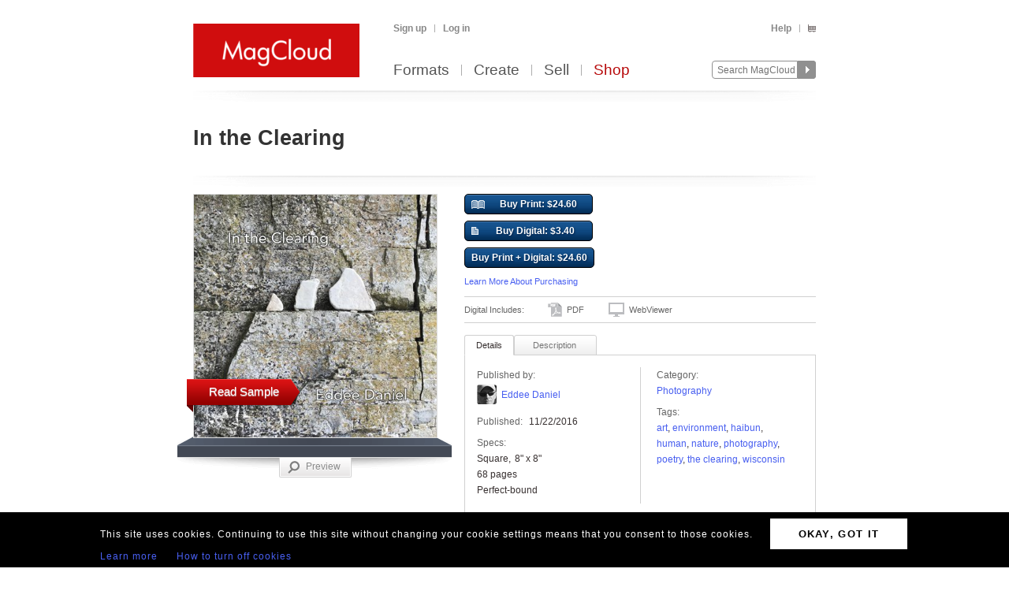

--- FILE ---
content_type: text/html; charset=utf-8
request_url: https://www.magcloud.com/browse/issue/1157195
body_size: 18150
content:

<!DOCTYPE html>
<html xml:lang="en-US" xmlns="http://www.w3.org/1999/xhtml" xmlns:fb="http://ogp.me/ns/fb#">
  <head id="head" runat="server">
  

    <title>In the Clearing | MagCloud</title>
	<meta http-equiv="X-UA-Compatible" content="IE=11" />
    

<meta content='text/html; charset=utf-8' http-equiv='Content-Type' />
<meta content='false' http-equiv='imagetoolbar' />
<meta content='true' name='MSSmartTagsPreventParsing' />
<meta name="google-site-verification" content="q_LTD9HqDWeDrZqzQBNo-LkcsVyTTzq5D94C90KVBZU" />
<meta name="msvalidate.01" content="00DB7368256687F09E8D5A198C788AE9" />

<meta name="title" content='In the Clearing | MagCloud' />
<meta name="description" content="&quot;The Clearing&quot; is the name of a place, an education and retreat center located in Wisconsin&#39;s Door County. The title of the book literally refers to being in this location. However, it is more of a metaphor than a simple descriptor. The idyllic and peaceful landscape setting of the center includes forest, meadow and a dramatic escarpment and shingle beach facing Lake Michigan. At the heart of In the Clearing is a poem in haibun form that I wrote while I was at The Clearing. The poem is contained within a photo essay that is a visual extension of the poem. Thematically, it deals with an experience of nature as a human construct as well as a struggle with the nature of creative expression at once personal and universal." />

    <link rel="canonical" href="https://www.magcloud.com/browse/issue/1157195">


    <link rel="stylesheet" href="https://use.typekit.net/xyc3bss.css">

      <script type="text/javascript">
        var pattern = "://magcloud.com";
        if (window.location.href.indexOf(pattern) > 0) {
          var redirectUrl = window.location.href.replace(pattern, "://www.magcloud.com");
          window.location.href = redirectUrl;
        }
      </script>

    <!-- Google tag (gtag.js) -->
<script async src="https://www.googletagmanager.com/gtag/js?id=G-TKC76TC6QD"></script>
<script>
    window.dataLayer = window.dataLayer || [];
    function gtag() { dataLayer.push(arguments); }
    gtag('js', new Date());

    gtag('config', 'G-TKC76TC6QD');
gtag('event', "OTP_LandingPage"),{"OTP_LandingPage": "|browse|issue|1157195"};
</script>


      <script src="/node_modules/jquery/dist/jquery.js?__v=10944413759" type="text/javascript"></script>


      <script src="/resource/gettext.js?__c=en-US&__v=10944413759" type="text/javascript"></script>
      
      <script src="/js/libs/underscore-min.js?__v=10944413759" type="text/javascript"></script>
      
      <script src="/js/libs/modernizr-1.7.min.js?__v=10944413759" type="text/javascript"></script>
      

      <link href='/favicon.ico' rel='shortcut icon' type='image/x-icon' />
      <link href='/touchicon.png' rel='apple-touch-icon' type='image/x-icon' />

      
            <link rel="alternate" type="application/rss+xml" title="Recent Publications" href="/feed/getrecentpublicationissues?publicationId=296886" />
        
        <script type="text/javascript">var __d = new Date(); $.post("https://www.magcloud.com/account/settimezoneoffsetajax", { offset: __d.getTimezoneOffset() * -1 });</script>
      
    <base href="https://www.magcloud.com/" />


<script type="text/javascript">
  $(document).ready(function () {
    
      if ($MC.GoogleAnalytics !== undefined) {
          $MC.GoogleAnalytics.init('');
      }
  });
</script>

    

    
  <link rel="stylesheet" type="text/css" media="screen, projection" href="/resource/10944413759/css?%2fcss%2freset.css+%2fcss%2fcore.css+%2fcss%2ficons.css+%2fcss%2fjsDatepicker.css+%2fcss%2ftour.css+%2fcss%2fShared%2fModules%2fEmailSignup.css+%2fcss%2fShared%2fbannerModal.css+%2fcss%2fsimpleIssueList.css+%2fcss%2fjqModal_Custom.css+%2fcss%2fSubscribe%2fPublication.css+%2fjs%2fjquery%2fjquery.mCustomScrollbar.css+%2fcss%2fDownloads%2fembed.css+%2fcss%2fShared%2fsocialMediaBadges.css+%2fcss%2fShared%2fcommentsWidget.css" />
  
  <link rel="stylesheet" type="text/css" media="print" href="/resource/10944413759/css?%2fcss%2fprint.css" />
  
<script type="text/javascript" src="/resource/10944413759/js?%2fjs%2fbrowserDetect.js+%2fjs%2fCore%2fpupa.js+%2fjs%2fCore%2fflashMessage.js+%2fjs%2fCore%2fg.js+%2fjs%2fCore%2fcallbacks.js+%2fjs%2fShared%2fdialog.js+%2fjs%2fShared%2fflyout.js+%2fjs%2ftour.js+%2fnode_modules%2fjquery-ui-dist%2fjquery-ui.min.js+%2fjs%2fjquery%2fjqmodal.js+%2fjs%2fjquery%2fjquery.mousewheel.js+%2fjs%2fsimpleIssueList.js+%2fjs%2fjquery%2fjquery.mcpager.js+%2fjs%2fjquery%2fjquery.jqote2.min.js+%2fjs%2fsubscribe%2fpreviewer.js+%2fjs%2fsubscribe%2fissue.js+%2fjs%2fcart%2faddToLibrary.js+%2fjs%2fjquery%2fjquery.fullscreen.js+%2fjs%2fjquery%2fjquery.mCustomScrollbar.js+%2fjs%2fDownloads%2fWebviewer%2fembed.js+%2fjs%2fShared%2ftabbed.js+%2fjs%2fSubscribe%2fappDetection.js+%2fjs%2fShared%2fissueLink.js"></script>


<script>
    $MC.assemblyVersion = '10944413759';
</script>
    


<!--[if IE]>
  <script type="text/javascript" src="/js/ieCss.js?__v=10944413759"></script>
  <script type="text/javascript">
    var ieCssUrl = "/css/ie.css?__v=10944413759";
    var ie9CssUrl = "/css/ie9.css?__v=10944413759";
    var selectivizrUrl = "/js/selectivizr.js?__v=10944413759";
    $MC.IE.init(ieCssUrl, ie9CssUrl, selectivizrUrl);
  </script>
<![endif]-->

<!-- Firefox -->
<style type="text/css">
  @-moz-document url-prefix() {
    /* button.mc-button {
      padding-top: 6px;
      padding-bottom: 6px;
    }
    button.mc-button.mini {
      padding-top: 4px;
      padding-bottom: 4px;
    } */
    .module.video .content {
      height: 315px;
      outline: 0;
    }
  }
</style>

    
  <script src="/js/core/st.js"></script> 
  


<meta property="fb:app_id" content="421593647888306" />
<meta property="og:url" content="https://www.magcloud.com/browse/issue/1157195" />
<meta property="og:site_name" content="MagCloud" />
<meta property="og:title" content="In the Clearing" />
<meta property="og:description" content="&amp;quot;The Clearing&amp;quot; is the name of a place, an education and retreat center located in Wisconsin&amp;#39;s Door County. The title of the book literally refers to being in this location. However, it is more of a metaphor than a simple descriptor. The idyllic and peaceful landscape setting of the center includes forest, meadow and a dramatic escarpment and shingle beach facing Lake Michigan. At the heart of In the Clearing is a poem in haibun form that I wrote while I was at The Clearing. The poem is contained within a photo essay that is a visual extension of the poem. Thematically, it deals with an experience of nature as a human construct as well as a struggle with the nature of creative expression at once personal and universal." />
<meta property="og:type" content="product" />
  <meta property="og:image" content="https://s3.amazonaws.com/storage1.magcloud.com/image/317d920341a32745881f5b82d7d63cbf.jpg"/>
    <meta property="og:image:type" content="image/jpeg" />
  <!--
<PageMap>
  <DataObject type="issue">
    <Attribute name="issueId" value="1157195" />
    <Attribute name="productTypeId" value="19" />
    <Attribute name="name" value="In the Clearing" />
    <Attribute name="description" value="&quot;The Clearing&quot; is the name of a place, an education and retreat center located in Wisconsin&#39;s Door County. The title of the book literally refers to being in this location. However, it is more of a metaphor than a simple descriptor. The idyllic and peaceful landscape setting of the center includes forest, meadow and a dramatic escarpment and shingle beach facing Lake Michigan. At the heart of In the Clearing is a poem in haibun form that I wrote while I was at The Clearing. The poem is contained within a photo essay that is a visual extension of the poem. Thematically, it deals with an experience of nature as a human construct as well as a struggle with the nature of creative expression at once personal and universal." />
    <Attribute name="date" value="11/22/2016 10:43:36 PM" />
    <Attribute name="visibleToPublic" value="True" />
    <Attribute name="thumbnailUrl" value="https://s3.amazonaws.com/storage1.magcloud.com/image/d10e49e82f8d244593f5b844e7ecd907.jpg" />
    <Attribute name="pageCount" value="68" />
      <Attribute name="productTypeId" value="19" />
      <Attribute name="tags" value="art,environment,haibun,Human,nature,photography,poetry,The Clearing,wisconsin" />
	<Attribute name="publicationId" value="296886" />
    <Attribute name="publicationName" value="Other Publications" />
  </DataObject>
</PageMap>
-->

  <style type="text/css">    
    div.header, div.main {
      padding-top: 0;
      padding-bottom: 8px;
    }
    .control-bar {
      margin-top: 15px;
      float: left;
    }
    .browse .header .info abbr {
      font-size: 100%;
    }
  </style>


  <script type="text/javascript">

      
        $(document).ready(function(){
          $MC.WebViewerEmbedded.init('body', '.launch-fullscreen');
        });
      

    $(document).ready(function() {
      var $tabContainer = $("#publicationTabs");

      var publicationTabs = new $MC.Tabbed($tabContainer, function(selectedTabId){
        if (selectedTabId === "publisher_tab") {
          $tabContainer.addClass("publisher");
        } else {
          $tabContainer.removeClass("publisher");
        }
      });
    });

    $(function() {
         
        var followUrl = 'https://www.magcloud.com/following/follow?publicationId=296886';
        var unfollowUrl = 'https://www.magcloud.com/following/unfollow?publicationId=296886';
        var previewUrls =  [
          'https://s3.amazonaws.com/storage1.magcloud.com/image/preview/5ddd8afbb201374684345ce543e59883.jpg', 'https://s3.amazonaws.com/storage3.magcloud.com/image/preview/eb027df68844b14db7d1ae837b410d89.jpg', 'https://s3.amazonaws.com/storage2.magcloud.com/image/preview/8cb95b8d2e66c24f83f882f0e3f204fd.jpg', 'https://s3.amazonaws.com/storage5.magcloud.com/image/preview/bb235b310e590e4d904a69d7a7d873f2.jpg', 'https://s3.amazonaws.com/storage5.magcloud.com/image/preview/9f88352221dc934283bd7902d19cf3d7.jpg', 'https://s3.amazonaws.com/storage5.magcloud.com/image/preview/e6c33bfaac32ed4fa1e036ab651514f5.jpg', 'https://s3.amazonaws.com/storage1.magcloud.com/image/preview/837d2278feda5e4ab91e7e3b2e673667.jpg', 'https://s3.amazonaws.com/storage2.magcloud.com/image/preview/21e3f925e8b78c4db92136d0a2a62500.jpg', 'https://s3.amazonaws.com/storage3.magcloud.com/image/preview/c5d38b6ba1b76243b95594b259645530.jpg', 'https://s3.amazonaws.com/storage2.magcloud.com/image/preview/65c62e3246bc9c418905eae727912ed7.jpg', 'https://s3.amazonaws.com/storage.magcloud.com/image/preview/1292b29be2607041a343fb4a70b5b73b.jpg', 'https://s3.amazonaws.com/storage5.magcloud.com/image/preview/fedfaeb9104d554ca8e89e18152435a4.jpg', 'https://s3.amazonaws.com/storage1.magcloud.com/image/preview/0e2386d9335a80408a59fdd2b70134ef.jpg', 'https://s3.amazonaws.com/storage1.magcloud.com/image/preview/a4548738ec02994abd9b1bee8c374daa.jpg', 'https://s3.amazonaws.com/storage3.magcloud.com/image/preview/d7d184670c899f4aabd04eef24a54419.jpg', 'https://s3.amazonaws.com/storage5.magcloud.com/image/preview/16619d612d1e344a827a49b5951112fe.jpg', 'https://s3.amazonaws.com/storage2.magcloud.com/image/preview/94253a0619134d42bafc9090b526820f.jpg', 'https://s3.amazonaws.com/storage1.magcloud.com/image/preview/661e9f2d11d553438963db96259ac780.jpg', 'https://s3.amazonaws.com/storage2.magcloud.com/image/preview/5e4035237ee6a54981a03e649adea54e.jpg', 'https://s3.amazonaws.com/storage1.magcloud.com/image/preview/c736c95170a3254c99870f6273df49a9.jpg', 'https://s3.amazonaws.com/storage3.magcloud.com/image/preview/845d41fe7089cc4d8d1d55a32f1d677e.jpg', 'https://s3.amazonaws.com/storage3.magcloud.com/image/preview/4e20af3d53741846a30fe31e8c760178.jpg', 'https://s3.amazonaws.com/storage1.magcloud.com/image/preview/c76cec46ba99f247af435fcd40af2476.jpg', 'https://s3.amazonaws.com/storage5.magcloud.com/image/preview/003bca72e571ac4a8f0045cd21641d1a.jpg', 'https://s3.amazonaws.com/storage3.magcloud.com/image/preview/24c0994bbaa5c54ba8793912b07215b4.jpg', 'https://s3.amazonaws.com/storage3.magcloud.com/image/preview/5b5388c916e0dd4b9a816986a50f1cb0.jpg', 'https://s3.amazonaws.com/storage3.magcloud.com/image/preview/bc4e6de85eb2004a94be193c800ab265.jpg', 'https://s3.amazonaws.com/storage.magcloud.com/image/preview/8cc9cbf13c4d034ca50029e5ea4c15db.jpg', 'https://s3.amazonaws.com/storage.magcloud.com/image/preview/c91f2756313017419f74ad8696426e8d.jpg', 'https://s3.amazonaws.com/storage4.magcloud.com/image/preview/0bfcf973e7282544a3ce58e6b63970ea.jpg', 'https://s3.amazonaws.com/storage3.magcloud.com/image/preview/d7b8aba6594c2940a11f1cc8bd944f87.jpg', 'https://s3.amazonaws.com/storage4.magcloud.com/image/preview/03839285dc842d48b34f02a170e24b3d.jpg', 'https://s3.amazonaws.com/storage2.magcloud.com/image/preview/afc974201372a44d865dfe5a86353ce3.jpg', 'https://s3.amazonaws.com/storage.magcloud.com/image/preview/e35429d18afeac42a4ecc367927e8186.jpg', 'https://s3.amazonaws.com/storage4.magcloud.com/image/preview/bd6acd07ab9c2740a7d4f77b74d44b0c.jpg', 'https://s3.amazonaws.com/storage.magcloud.com/image/preview/4d012ebdcc4b7b42a3e01e75b51919bb.jpg', 'https://s3.amazonaws.com/storage4.magcloud.com/image/preview/05bbe74d8b560e4f93195deddeda8f70.jpg', 'https://s3.amazonaws.com/storage5.magcloud.com/image/preview/236d5b94736f6440b76bdc12c6d2c131.jpg', 'https://s3.amazonaws.com/storage3.magcloud.com/image/preview/d0b911d29b323948bfa682f3a9d593f2.jpg', 'https://s3.amazonaws.com/storage2.magcloud.com/image/preview/cde9c08c9b39a34f82b45fbe9a6ad52e.jpg', 'https://s3.amazonaws.com/storage3.magcloud.com/image/preview/5460c84004218e4695041fe50b34d8a9.jpg', 'https://s3.amazonaws.com/storage4.magcloud.com/image/preview/162944053013e04aa1bc0d015089018b.jpg', 'https://s3.amazonaws.com/storage5.magcloud.com/image/preview/57c4b9e852a37743a2e7ef63418bced7.jpg', 'https://s3.amazonaws.com/storage4.magcloud.com/image/preview/455cbed338a95545b37f1f2f683beacf.jpg', 'https://s3.amazonaws.com/storage2.magcloud.com/image/preview/23273113be861d418c2d2b47a8a53239.jpg', 'https://s3.amazonaws.com/storage5.magcloud.com/image/preview/9cff01ab68506b4ba124c6a8fd2f10bd.jpg', 'https://s3.amazonaws.com/storage4.magcloud.com/image/preview/88da3a4ff90f414eb81323f2b7a2f01f.jpg', 'https://s3.amazonaws.com/storage5.magcloud.com/image/preview/6d40386e2712584faaddb2e757108a56.jpg', 'https://s3.amazonaws.com/storage3.magcloud.com/image/preview/29f9da1ca7ce904392ddde39568e4330.jpg', 'https://s3.amazonaws.com/storage2.magcloud.com/image/preview/7bbadd98e756a04dabffc5d310ae5526.jpg', 'https://s3.amazonaws.com/storage2.magcloud.com/image/preview/05f3b9319076db42a4260f84367ead2a.jpg', 'https://s3.amazonaws.com/storage4.magcloud.com/image/preview/f1f9b483519e6e4f8f11a51a45910ff5.jpg', 'https://s3.amazonaws.com/storage1.magcloud.com/image/preview/abcfc4b47738a24192032f8e6549d0c6.jpg', 'https://s3.amazonaws.com/storage3.magcloud.com/image/preview/182af8e58f08c041bfdc134045d6927f.jpg', 'https://s3.amazonaws.com/storage2.magcloud.com/image/preview/594095358f171843846743de7bd46a31.jpg', 'https://s3.amazonaws.com/storage.magcloud.com/image/preview/58200b0e4a923543b224f2e86ebd8a5f.jpg', 'https://s3.amazonaws.com/storage2.magcloud.com/image/preview/c0023fd2ee353e41970b2cbf49b28bb7.jpg', 'https://s3.amazonaws.com/storage3.magcloud.com/image/preview/9d85922d412c814e8a7ee8fb73b41565.jpg', 'https://s3.amazonaws.com/storage1.magcloud.com/image/preview/5fdd287f27737441997c2db24efb8de2.jpg', 'https://s3.amazonaws.com/storage1.magcloud.com/image/preview/3d4d8c2b8b3fcd4287aaecfa4774e005.jpg', 'https://s3.amazonaws.com/storage4.magcloud.com/image/preview/3ea35e80a15a7f47901fc1bc7ea6f8c5.jpg', 'https://s3.amazonaws.com/storage1.magcloud.com/image/preview/9822f88d72150a478f0911fea53b552b.jpg', 'https://s3.amazonaws.com/storage2.magcloud.com/image/preview/8195796a3ebb7b43b7ae42d519e8c867.jpg', 'https://s3.amazonaws.com/storage.magcloud.com/image/preview/8a21e06c4ad67249a605473200673842.jpg', 'https://s3.amazonaws.com/storage5.magcloud.com/image/preview/6ded9004959e314c986e335bf41b5713.jpg', 'https://s3.amazonaws.com/storage.magcloud.com/image/preview/0ab70d7b390fba40bac52243475aedde.jpg', 'https://s3.amazonaws.com/storage2.magcloud.com/image/preview/826934b1f963da4da37f6b3fc510e06c.jpg', 'https://s3.amazonaws.com/storage4.magcloud.com/image/preview/9f74e3ed8eef944a858663dba56e5992.jpg'
        ];
        var issuePageCount = 68;
        var previewLimit = 0;
        $MC.Issue.init(followUrl, unfollowUrl, previewUrls, issuePageCount, previewLimit);
    });
  </script>

    


    <script type="text/javascript">
      $(document).ready(function () {
        $MC.FlashMessage.init("#flash");
      });
    </script>
      



<!-- Hotjar Tracking Code for www.magcloud.com -->
<script>
    (function (h, o, t, j, a, r) {
        h.hj = h.hj || function () { (h.hj.q = h.hj.q || []).push(arguments) };
        h._hjSettings = { hjid: 46532, hjsv: 5 };
        a = o.getElementsByTagName('head')[0];
        r = o.createElement('script'); r.async = 1;
        r.src = t + h._hjSettings.hjid + j + h._hjSettings.hjsv;
        a.appendChild(r);
    })(window, document, '//static.hotjar.com/c/hotjar-', '.js?sv=');
</script>


  </head>

  <body id="browse">
  


<script type="text/javascript">
    /*** TEALIUM DATALAYER ***/
    utag_data = {
    };
    /*** TEALIUM SNIPPET ***/
    (function (t, e, a, l, i, u, m) {
        t = "blurb/magcloud"; // account/profile
        e = (function () {
            var host = document.location.hostname; return (/^(www\.)?magcloud\.com/).test(host) ? 'prod' : ((/ec2|integration|master|ws/).test(host) ? 'qa' : 'dev');
            }
        )();
        a = '/' + t + '/' + e + '/utag.js'; l = '//tags.tiqcdn.com/utag' + a; i = document; u = 'script'; m = i.createElement(u); m.src = l; m.type = 'text/java' + u; m.async = true; l = i.getElementsByTagName(u)[0]; l.parentNode.insertBefore(m, l);
    })();
</script>  




  <div id="container">
      




<div class="group mc-header" id="header">
  <div>
    <a class="logo" href="/">
      <img alt='MagCloud' src='/images/layout/mc-logo-large.png?__v=20111021&__v=10944413759' 
          title='Home' height='68' width='211' />
    </a>
  </div>

  <div class="group" id="menu">
    <div id='menu-links' class='group'>
      
            <ul class="login-info group">
              <li>
                <a id='hdrsignup' href='/signup'>
                  Sign up</a>
              </li>
              <li>
                <a id='hdrsignin' href='/account/loginfrom?url=%2Fbrowse%2Fissue%2F1157195'>  
                  Log in</a>
              </li>
            </ul>
        

      <ul class='group'>        
        

        

        <li>
          <a href="/help">  
            Help</a>
        </li>
        
        <li>
          <a href="/cart">
          <span class="smaller add-to-cart icon" style="margin-right: 0;"></span>
          
          </a> 
        </li>           
      </ul>

    </div>
    <div id='optional-menu-links' class='group'>  
      <ul class='group'>
        
      </ul>
    </div>
      
    <div id='nav' class='group mc-nav'>
        
      <ul>
          <li >
            <a href="/formats">  
              Formats</a>
          </li>
          <li >
            <a href="/create">  
              Create</a>
              
          </li>
            <li >
              <a href="/sell">  
                Sell</a>
            </li>
            <li class="selected">
              <a href="/shop">  
                Shop</a>
            </li>
      </ul>
        

      <div id="searchContainer">
        
        <form id="searchForm" method="get" action='https://www.magcloud.com/browse/search'>          
          <input id="headerSearchBox" class="search text" name="q" type="text" title="Enter search text" maxlength="
              70" />
          <input id="headerSearchButton" type="image" src="/images/icons/search.png" />
        </form>
        
      </div>

    </div>
  </div>
</div>
    
 
 
<script type="text/javascript">
  $MC.preloadImages(["/images/icons/search-hover.png"]);

  function search(term) {
      var searchUrlPattern = 'https://www.magcloud.com/browse/search?q={0}';

      if (term != null && term.length > 0 && term != SEARCH_HINT) {
          var url = searchUrlPattern.replace("{0}", term);
          window.location.href = url;
      }
  }
  //URL: /
  //This comment must have .js in it or translation fails  
  var SEARCH_HINT = Gettext._("Search MagCloud");   //"Search MagCloud";

  $(document).ready(function() {
    $("#searchForm").bind("submit", function() {
        search($("#headerSearchBox").val());
        
        return false;
    });

    $("#headerSearchBox").focus(function() {
        if ($(this).val() == SEARCH_HINT) {
            $(this).val("");
            $(this).removeClass("new-search");
          }
        
        $("#headerSearchButton").attr("src", "/images/icons/search-hover.png");
    });

    $("#headerSearchBox").blur(function() {
        if ($(this).val() == "") {
            $(this).val(SEARCH_HINT);
            $(this).addClass("new-search");
        }
        
        $("#headerSearchButton").attr("src", "/images/icons/search.png");
      });

    $("#headerSearchBox").blur();
  });
</script>    

    
      <div class="group main-master" id="content">
        
<div id="flash" class="flash "
  title="Click to clear this message">    
  
</div>

        


        


        <div class="heading">
            <div id="heading-title" class="group">
              
  

<div id="magazineBanner_14a79c5d-5cc2-4fc8-868e-dfe76956b116">

  <div class="magazine-banner-text-header group in-default-collection">
    
		<h1 class="publication-name">            
          In the Clearing
        </h1>
      
  </div>
  
  <div class="magazine-banner-overlay" style="position:fixed; display:none;">
    <div class="group">
      <img class="magazine-banner-overlay-image" src="/images/custom-magazine-banner-placeholder.png?__v=20110810" alt="Other Publications" />
    </div>

    <div style="margin-top:6px;">
      <div style="float:left;">
        <a id="browseBannerImageFile_14a79c5d-5cc2-4fc8-868e-dfe76956b116" class="mini strong mc-button" href="#" style="*margin-top:-11px">
          Browse</a>
        <input type="text" id="browseBannerImageFileText_14a79c5d-5cc2-4fc8-868e-dfe76956b116" class="medium-small text" style="width:auto;" autocomplete="off" readonly="readonly" />
        <div class="clear"></div>
      </div>

      <div style="float:right;width: 532px;">
        <span class="smaller sans-serif note" style="line-height: 36px;">
          Maximum 790x90px. JPG, GIF, PNG.</span>
        <a href=" " class="mini mc-button upload-banner-image-button" onclick="">
          Upload Banner</a>
        <a href=" " class="mini mc-button cancel" onclick="">
          Cancel</a>
      </div>
    </div>

    <div class="banner-upload-error">
      <div class="clear"></div>
      <p class="smaller error note"></p>
    </div>
  </div>

  <div class="magazine-banner-container">
    <div class="magazine-banner-image-container" style="display:none;">
      <a href="/browse/magazine/296886">
        <img class="magazine-banner-image" alt="Other Publications" />
      </a>
      <div class="magazine-banner-image-hover-region">
        <div>
          <a class="magazine-banner-change-link" href=" "><span class='wrench icon'></span> 
            Change
          </a><br />
          <a class="magazine-banner-remove-link" href=" "><span class='remove icon'></span> 
            Remove
          </a>
        </div>
      </div>
    </div>
  </div>
</div>

<script type="text/javascript">
  $(function() {
    var removeBannerUrl = '/publish/removemagazinebannerimage/296886';
    var setMagazineBannerImageUrl = '/publish/setmagazinebannerimage/296886';
    var isOwner = false;
    var controlId = 'magazineBanner_14a79c5d-5cc2-4fc8-868e-dfe76956b116';
    var browseBannerImageFileId = 'browseBannerImageFile_14a79c5d-5cc2-4fc8-868e-dfe76956b116';
    var browseBannerImageFileTextId = 'browseBannerImageFileText_14a79c5d-5cc2-4fc8-868e-dfe76956b116';

    if (isOwner)
      new $MC.MagazineBanner(controlId, browseBannerImageFileId, browseBannerImageFileTextId, removeBannerUrl, setMagazineBannerImageUrl);
  });
</script>



            </div>
        
            <div id="heading-description" class="section group">
              
            </div>
        </div>
      </div>
    </div>

    
    <div class="blb-container">
      <div class="group main-master blb-content">
        <div id="mainpane" class="blb-mainpane mainpane group">
          










<div class="divided section-container">
  <div class="browse section group two-col" style="padding-top:7px">
    <div class="main" style="width:788px">
  
      

  <script type="text/javascript">
    var addToLibraryContainerSelector = "#issuedetails-pricecontainer";
    var handleAddToLibrary = function (successful, message) {
      var $container = $(addToLibraryContainerSelector);
      $("#button-action-message p", $container).html(message);
      $("#button-action-message", $container).show();
      if (successful) {
        $("#button-action-message", $container).addClass("success").removeClass("error");
        $(".addToLibrary", $container).unbind().click(function (e) {
          e.preventDefault();
        });
      }
      else {
        $("#button-action-message", $container).addClass("error").removeClass("success");
      }
    };

    $(function () {
      var addToLibrary = $MC.AddToLibrary.init(handleAddToLibrary, addToLibraryContainerSelector);
    });
  </script>
  <div class="issue square" style="position:relative">
    <div id="coverAndSharing">
      


<div class="thumb-box
    nomargins
    large
    "
>

  
	<a class="thumb launch-fullscreen" href="/webviewer/1157195?isEmbedded=True"
    
 title="Click to Read Sample" rel="nofollow" target="_blank">
		<img src="https://s3.amazonaws.com/storage1.magcloud.com/image/317d920341a32745881f5b82d7d63cbf.jpg"
 alt="Publication preview" />
	</a>

  
</div>


      <div class="clear"></div>
      <img class="showcase" src="/images/detail-page-shelf.png" />
              <a href="/webviewer/1157195?isEmbedded=True"
                class="launch-fullscreen read sample" target="_blank" style="bottom: 160px;float: left;position: absolute;left:-8px;">
                Read Sample 
              </a>
            <div style="clear:both"></div>
            <ul class="share group show-preview">
              <li>
                <a rel="nofollow" id="ShowPreviewLink" href=" " class="white-gradient test_showAPreview">
                  <span class="preview icon large"></span>
                  Preview
                </a>
              </li>
            </ul>

<script>
$(document).ready(function(){
  // Social Button fade in
  setTimeout(function () {
    $('.social-buttons.fadeout').fadeOut('slow');
    $('.social-buttons.wrapper').css('overflow','visible');
  }, 3000); // This timeout is to gracefully load all buttons at once

  // Animates element while adding or removing a class name, horizontally or vertically
  function setElementVisibilityWithAnimation($element, className, startWidth, endWidth, isVisible, animationTime, isWidth ) {
    function animationDone(){
      if (!isVisible) {
        $element.hide();
        $element.removeClass(className);
      }
    }
    if (isVisible) {
      $element.addClass(className);
      $element.show();
    }
    $element.width(startWidth);
    if (isWidth) {
      $element.animate({
        width: endWidth
      }, animationTime, animationDone);
    } else {
      $element.animate({
        height: endWidth
      }, animationTime, animationDone);
    }
  }

  // More Button extended view toggle
  function toggleSlideView($toggledElement, visibleCallback, hiddenCallback) {
    if ($toggledElement.is(':visible')) {
      hiddenCallback();
    } else {
      visibleCallback();
    }
  };

  var $morebtn = $('.expanded.social-buttons.alignment-center');
  var expandedWidth = ($('.more.expanded .social-media-badge').length * 20 + 6); //Test on /Learn and logged in on /Browse/Issue after changing values

  // Social More Button
  $('.more').children('span').click(function (e) {
    e.preventDefault();
    toggleSlideView($morebtn,
      function () {
        setElementVisibilityWithAnimation($morebtn, 'visible', 0, expandedWidth, true, 300, true)
      },
      function () {
        setElementVisibilityWithAnimation($morebtn, 'visible', expandedWidth, 0, false, 300, true)
      });
    return false;
  });
  
  $(document).click(function (e) {
    if (!$(e.target).is(".more .button-white")) {
      setElementVisibilityWithAnimation($morebtn, 'visible', expandedWidth, 0, false, 300, true)
    }
  });

});
</script>

<div class="social-buttons wrapper">
    <div class="social-buttons alignment-center">
            <div class="social-media-badge large" data-source="Facebook">


<div id="fb-root"></div>

<fb:like href="https://www.magcloud.com/browse/issue/1157195" show_faces="false" data-layout="button_count" width="445" action="like" send="false"
>
</fb:like>

<script>
  $(document).ready(function(){
    // This method is executed after the SDK script has loaded
    window.fbAsyncInit = function () {
      FB.init({
        appId: "421593647888306",
        status: true, // check login status
        cookie: true, // enable cookies to allow the server to access the session
        xfbml: true  // parse XFBML
      });
      _ga.trackFacebook();

      //Track like event
      FB.Event.subscribe('edge.create', function (href, widget) {
        //$MC.log('You just liked ' + href);
          $MC.GoogleAnalytics.doEventTrack("general", "Shared-Publication-Facebook", "1157195");
          $MC.GoogleAnalytics.doReferrEventTrack("general", "Shared-Publication-Facebook", "1157195");
      });

      //Track unlike event
      //FB.Event.subscribe('edge.remove', function (href, widget) {
        //$MC.log('You just unliked ' + href);
        //$MC.GoogleAnalytics.doEventTrack("general", "Shared-Publication-Facebook", "1157195");
      //});



      //FB.Event.subscribe("xfbml.render", function (response) {
        // do what ever
        //console.log('comments loaded');
      //});

      //FB.Event.subscribe("xfbml.render", function (response) {
        //$MC.log('like button loaded');
        //$('#infoMenu.side-menu').removeClass('not-loaded');
      //});
      
    };

    // Load the SDK's source Asynchronously
    (function (d) {
      var js, id = 'facebook-jssdk', ref = d.getElementsByTagName('script')[0];
      if (d.getElementById(id)) { return; }
      js = d.createElement('script'); js.id = id; js.async = true;
      js.src = "//connect.facebook.net/en_US/all.js";
      ref.parentNode.insertBefore(js, ref);
    }(document));
  });
</script>            </div>    
            <div class="social-media-badge large" data-source="Twitter">

<a href="https://twitter.com/share" class="twitter-share-button" data-url="https://www.magcloud.com/browse/issue/1157195?__r=&amp;s=w" data-text="In the Clearing" data-count="none">Tweet</a>

<script>    
// First, load the widgets.js file asynchronously 
window.twttr = (function (d, s, id) {
  var t, js, fjs = d.getElementsByTagName(s)[0];
  if (d.getElementById(id)) return; js = d.createElement(s); js.id = id;
  js.src = "//platform.twitter.com/widgets.js"; fjs.parentNode.insertBefore(js, fjs);
  return window.twttr || (t = { _e: [], ready: function (f) { t._e.push(f) } });
}(document, "script", "twitter-wjs"));

var _trackEvent = function (event_provider, socialAction, opt_target, opt_pagePath) {
  //_gaq.push(_ga.getSocialActionTrackers_('twitter', socialAction, opt_target, opt_pagePath));

  if (socialAction == "click" && !!$MC.GoogleAnalytics) {
      $MC.GoogleAnalytics.doEventTrack("general", "Shared-Publication-Twitter", "1157195");
      $MC.GoogleAnalytics.doReferrEventTrack("general", "Shared-Publication-Twitter", "1157195");
  }
};

// Log any kind of Web Intent event to Google Analytics
// Category: "twitter_web_intents"
// Action: Intent Event Type
// Label: Identifier for action taken: tweet_id, screen_name/user_id, click region

// Define our custom event handlers
function clickEventToAnalytics(intent_event) {
    if (intent_event) {
      _trackEvent('twitter_web_intents', intent_event.type, "https://www.magcloud.com/browse/issue/1157195", "https://www.magcloud.com/browse/issue/1157195");
    };
}

function tweetIntentToAnalytics(intent_event) {
    if (intent_event) {
      _trackEvent('twitter_web_intents', intent_event.type, "https://www.magcloud.com/browse/issue/1157195", "https://www.magcloud.com/browse/issue/1157195");
    };
}

function favIntentToAnalytics(intent_event) {
    tweetIntentToAnalytics(intent_event);
}

function retweetIntentToAnalytics(intent_event) {
    if (intent_event) {
        var label = intent_event.data.source_tweet_id;
        _trackEvent('twitter_web_intents', intent_event.type, label, "https://www.magcloud.com/browse/issue/1157195");
    };
}

function followIntentToAnalytics(intent_event) {
    if (intent_event) {
        var label = intent_event.data.user_id + " (" + intent_event.data.screen_name + ")";
        _trackEvent('twitter_web_intents', intent_event.type, label, "https://www.magcloud.com/browse/issue/1157195");
    };
}

// Wait for the asynchronous resources to load
twttr.ready(function (twttr) {
    // Now bind our custom intent events
    twttr.events.bind('click', clickEventToAnalytics);
    twttr.events.bind('tweet', tweetIntentToAnalytics);
    twttr.events.bind('retweet', retweetIntentToAnalytics);
    twttr.events.bind('favorite', favIntentToAnalytics);
    twttr.events.bind('follow', followIntentToAnalytics);
});

  </script>            </div>    
            <div class="social-media-badge large" data-source="Pinterest">


<a href="https://pinterest.com/pin/create/button/?url=https%3a%2f%2fwww.magcloud.com%2fbrowse%2fissue%2f1157195%3f__r%3d%26s%3dw&amp;media=https%3a%2f%2fs3.amazonaws.com%2fstorage1.magcloud.com%2fimage%2f317d920341a32745881f5b82d7d63cbf.jpg&amp;description=Other+Publications%3a+In+the+Clearing%2c+%2424.60+from+MagCloud" class="pin-it-button ga-social-event ga-referrer-event ga-event" count-layout="none"
  target="_blank"
  data-socialprovider="Pinterest"
  data-socialaction="share"
  data-eventcategory='general' data-eventaction='Shared-Publication-Pinterest' data-eventlabel='1157195'
  >
  <img border="0" src="//assets.pinterest.com/images/PinExt.png" title="Pin It" />
</a>
            </div>    
    </div>
    <div class="social-buttons overlay fadeout"></div>
</div>



<div class="comments-wrapper">
	
  <a class="toggle white-gradient">
      <span class="text">
        Show Comments
      </span>
      <span class="icon comment"></span>
    </a>
	<div class="comments  ">
    
    
  
		<div class="fb-comments" data-href="https://www.magcloud.com/browse/issue/1157195" data-num-posts="10" data-width="450"></div>
	</div>
</div>

<script>
  $(document).ready(function () {
    // Comments Box Toggle
    var $commentsWrapper = $('.comments-wrapper');
    var $commentIcon = $('.icon', $commentsWrapper);

    $('.comments-wrapper .toggle, .comments-wrapper .icon').click(function (e) {
      e.preventDefault();
      if ($('.comments', $commentsWrapper).is(':visible')) {
        $('.toggle .text', $commentsWrapper).text('Show Comments');
        $commentIcon.removeClass('minus');
      }
      else {
        $('.toggle .text', $commentsWrapper).text('Hide Comments');
        $commentIcon.addClass('minus');
      }
      $('.comments', $commentsWrapper).toggle();
      return false;
    });

    $(document).click(function(e){
      if (!$(e.target).is(".comments-wrapper .toggle")) {
        $('.toggle .text', $commentsWrapper).text('Show Comments');
        $commentIcon.removeClass('minus');
        $('.comments').hide();
      }
    });

  });
</script>        <div class="clear"></div>
    </div>
    <div class="group info" style="margin-left: 16px;width: 444px;" >


<div id="issueLinkDialog" class="get-issue-link dlgbox jqmWindow">
  <div class="dlghead group">
    <h2>
      Get the Link to This Publication</h2>
  </div>

  <div class="narrow form-container dlgbody group main">
    <ul class="group">
      <li class="group">
        <label class="wraps">
          Publication link:</label>
        <div class="not-input" style="margin:0;">
          <input class="text" id="IssueLink" name="IssueLink" type="text" value="https://www.magcloud.com/browse/issue/1157195" />
        </div>
      </li>
      <li class="form-item group">
        <p class="note">
          You can copy and paste this link into any site, or bookmark it online or offline with any service.
        </p>
      </li>
      <li class="form-item group">
        <a id="issueLink_close" class="strong mc-button jqmClose test_closeIssueLink">
          Done
        </a>
      </li>
    </ul>
  </div>
</div>
        <div class="group"> 
          

  <div id="issuedetails-pricecontainer" class="issuedetails-pricecontainer group">
    <div class="group" style="overflow: visible;">
      <ul class="buy-button-layout">
        <li>
          <a class="buy mini mc-button test_navToAddIssue" rel="nofollow" href="/cart/addissue/1157195">
            <span class="buy-print-button icon"></span>
            Buy Print: $24.60 
          </a>
        </li>
      </ul>
        <div class="clear"/>
                     <a class="mini buy mc-button test_navToAddDigitalIssue" rel="nofollow" href="/cart/addissue/1157195?type=Digital">
                         <span class="buy-digital-button icon"></span>       
                         Buy Digital: $3.40
                     </a>
      <div id="button-action-message" style="">
        <p>
          <img src="/images/ajax-loader-big.gif" alt="Adding to digital library..." />
        </p>
      </div>
    </div>
    <ul class="group more-info" style="overflow: visible;">
    

      <li class="heavy note">
        <a class="buy mini mc-button test_navToAddIssue" rel="nofollow" href="/cart/addissue/1157195?type=PrintAndDigital">
          Buy Print + Digital:
          $24.60  
        </a>
      </li>
    
    <li>
      <a href="/help/faq/category/ordering-checkout " target="_new" class="action2 test_navToDigitalDownloadsHelp">
        Learn More About Purchasing
      </a>
    </li>
  </ul>
  </div>


          
            <div class="heavy note digital-includes group" style="">
              Digital Includes:
              <span class="digital pdf">PDF</span>
              <span class="digital webviewer">WebViewer</span>
            </div>   
        </div>  
        <div id="publicationTabs">  
          
          <ul id="tabControl" class="tab-control group"> 
            <li class="tab selected" data-tabid="details_tab">Details</li>
            <li class="tab" data-tabid="description_tab">Description</li> 
          </ul>  
          
          <div class="tabs-body" style="top:24px; width: 100%; height: 236px; overflow-y: auto;" >
            <div class="tab-content selected details_tab">  
              

<dl class="info">
  <dt class="first publisher">
    Published by:</dt>
  <dd>
    <img class="small inline avatar" src="https://api.magcloud.com/Avatar/eddee/Small" /><a href="/user/eddee" class="test_navToUserHome">Eddee Daniel</a>
  </dd>
          
          
          
  <dt class="publish-date">
    Published:</dt>
  <dd>
    11/22/2016
  </dd>

  <dt>
    Specs:</dt>
  <dd>


<div class="issueProductInfo">
    <span class="print-icon inline product-info icon"></span>
    <span class="issueProductInfo_ProductName">
        Square</span>
    <span class="issueProductInfo_Separator">
        /
    </span>                        
    <span class="issueProductInfo_SizeInfo">
        8&quot; x 8&quot;</span>
</div>    <span style="display:block;vertical-align:top;">
      68 pages
    </span>
          
      <span style="display:block">
      Perfect-bound
      </span>
  </dd>
</dl>
<dl style="float:left;width: 40%;margin-left: 20px;">          
    <dt>
      Category:</dt>
    <dd>
      <a class="test_navToCategory" href="/shop/category/photography">Photography</a> 
    </dd>
          
    <dt>
      Tags:</dt>
    <dd class="issue-tags">
<a class="test_navToTag" href="/shop/tag/art?p=0">art</a>, <a class="test_navToTag" href="/shop/tag/environment?p=0">environment</a>, <a class="test_navToTag" href="/shop/tag/haibun?p=0">haibun</a>, <a class="test_navToTag" href="/shop/tag/human?p=0">Human</a>, <a class="test_navToTag" href="/shop/tag/nature?p=0">nature</a>, <a class="test_navToTag" href="/shop/tag/photography?p=0">photography</a>, <a class="test_navToTag" href="/shop/tag/poetry?p=0">poetry</a>, <a class="test_navToTag" href="/shop/tag/the%20clearing?p=0">The Clearing</a>, <a class="test_navToTag" href="/shop/tag/wisconsin?p=0">wisconsin</a>    </dd>
</dl>               
            </div>
            
            <div class="tab-content description_tab">
              <p>              
"The Clearing" is the name of a place, an education and retreat center located in Wisconsin's Door County. The title of the book literally refers to being in this location. However, it is more of a metaphor than a simple descriptor. The idyllic and peaceful landscape setting of the center includes forest, meadow and a dramatic escarpment and shingle beach facing Lake Michigan. At the heart of In the Clearing is a poem in haibun form that I wrote while I was at The Clearing. The poem is contained within a photo essay that is a visual extension of the poem. Thematically, it deals with an experience of nature as a human construct as well as a struggle with the nature of creative expression at once personal and universal.              </p>
            </div>
            
          </div>
        </div>
    </div>
  </div>

    </div>
  </div>

    
    <div class="section group one-col">
      <div class='header'>
        <h2>
<a href='/browse/magazine/296886'>Other Publications</a> by Eddee Daniel        </h2>

		    <h3 class="secondary note">
1 - 3 of 17 other publications 		    </h3>		
      </div>

      <div class="control-grid-container">
		    <ul class="control-grid">
		<li class="clear">
			

<div class="priced-issue">
  <div class="small-issue-detail group">
    


<div class="thumb-box
    topright
    small
    "
>

  
	<a class="thumb " href="/browse/issue/1365759"
    
 title="Horizon: Meditation and Metaphor">
		<img src="https://s3.amazonaws.com/storage5.magcloud.com/image/72c1526b53265349a581288bf43eab21.jpg"
 alt="Horizon: Meditation and Metaphor" />
	</a>

  
</div>


    <div style="display:inline-block;width:140px;">
      <div class='info'>
        <a href="/browse/issue/1365759" class="issue-title test_navToIssue">
          <strong>Horizon: Meditation and Metaphor</strong> 
        </a>
      </div>
      

<div class="issueProductInfo">
    <span class="print-icon inline product-info icon"></span>
    <span class="issueProductInfo_ProductName">
        Square</span>
    <span class="issueProductInfo_Separator">
        /
    </span>                        
    <span class="issueProductInfo_SizeInfo">
        8&quot; x 8&quot;</span>
</div>

<p class="description pricing" style="margin-bottom:0px;line-height:16px;">
  <span class="smaller note">
      <span class="inline buy-print icon"></span>
      Print:
  </span>
  <span class="smaller note">
    <strong>$29.20</strong>  
    
      +
      <span class="inline digital-bundle icon" title="Free Digital with Print Purchase" 
      style="margin:0 0 -6px 0;"></span>
    
  </span>
</p>


  <p class="description pricing" style="margin-bottom:0px;line-height:16px;">
    <span class="smaller note">
      <span class="smaller inline buy-digital icon"></span>
     Digital:
    </span>

    
      <span class="smaller note">
        <strong>$4.30</strong>
      </span>
    
  </p>


    </div>
  </div>
</div>

		</li>
		<li class="">
			

<div class="priced-issue">
  <div class="small-issue-detail group">
    


<div class="thumb-box
    topright
    small
    "
>

  
	<a class="thumb " href="/browse/issue/1515140"
    
 title="Wisconsin&#39;s Last Wilderness">
		<img src="https://s3.amazonaws.com/storage1.magcloud.com/image/8f2049d7b6ac034590f15e0489840235.jpg"
 alt="Wisconsin&#39;s Last Wilderness" />
	</a>

  
</div>


    <div style="display:inline-block;width:140px;">
      <div class='info'>
        <a href="/browse/issue/1515140" class="issue-title test_navToIssue">
          <strong>Wisconsin&#39;s Last Wilderness</strong> 
        </a>
      </div>
      

<div class="issueProductInfo">
    <span class="print-icon inline product-info icon"></span>
    <span class="issueProductInfo_ProductName">
        Square</span>
    <span class="issueProductInfo_Separator">
        /
    </span>                        
    <span class="issueProductInfo_SizeInfo">
        8&quot; x 8&quot;</span>
</div>

<p class="description pricing" style="margin-bottom:0px;line-height:16px;">
  <span class="smaller note">
      <span class="inline buy-print icon"></span>
      Print:
  </span>
  <span class="smaller note">
    <strong>$29.60</strong>  
    
      +
      <span class="inline digital-bundle icon" title="Free Digital with Print Purchase" 
      style="margin:0 0 -6px 0;"></span>
    
  </span>
</p>


  <p class="description pricing" style="margin-bottom:0px;line-height:16px;">
    <span class="smaller note">
      <span class="smaller inline buy-digital icon"></span>
     Digital:
    </span>

    
      <span class="smaller note">
        <strong>$5.90</strong>
      </span>
    
  </p>


    </div>
  </div>
</div>

		</li>
		<li class="last-col">
			

<div class="priced-issue">
  <div class="small-issue-detail group">
    


<div class="thumb-box
    topright
    small
    "
>

  
	<a class="thumb " href="/browse/issue/1190744"
    
 title="The Forest for the Trees">
		<img src="https://s3.amazonaws.com/storage5.magcloud.com/image/c72b809600f35b4e9bc5b1f1c0a2ad64.jpg"
 alt="The Forest for the Trees" />
	</a>

  
</div>


    <div style="display:inline-block;width:140px;">
      <div class='info'>
        <a href="/browse/issue/1190744" class="issue-title test_navToIssue">
          <strong>The Forest for the Trees</strong> 
        </a>
      </div>
      

<div class="issueProductInfo">
    <span class="print-icon inline product-info icon"></span>
    <span class="issueProductInfo_ProductName">
        Square</span>
    <span class="issueProductInfo_Separator">
        /
    </span>                        
    <span class="issueProductInfo_SizeInfo">
        8&quot; x 8&quot;</span>
</div>

<p class="description pricing" style="margin-bottom:0px;line-height:16px;">
  <span class="smaller note">
      <span class="inline buy-print icon"></span>
      Print:
  </span>
  <span class="smaller note">
    <strong>$28.00</strong>  
    
      +
      <span class="inline digital-bundle icon" title="Free Digital with Print Purchase" 
      style="margin:0 0 -6px 0;"></span>
    
  </span>
</p>


  <p class="description pricing" style="margin-bottom:0px;line-height:16px;">
    <span class="smaller note">
      <span class="smaller inline buy-digital icon"></span>
     Digital:
    </span>

    
      <span class="smaller note">
        <strong>$5.00</strong>
      </span>
    
  </p>


    </div>
  </div>
</div>

		</li>
</ul>
      </div>
    </div>


  
<div id="PreviewerControl_3b799611-5647-474e-94b4-4bcdac9f6ef0" class="jqmWindow previewer square">
  <a href=" " class="close-button">
    <img src="/images/icons/preview-close.png" />
  </a>
  <h3 class="previewer-title">
    
    <span class="issue-title">In the Clearing</span>
  </h3>

  <div class="previewer-body"></div>

  
    <div class="cart-button-container">
      <a rel="nofollow" href="/cart/addissue/1157195" class="mini mc-button cart-button">
        <span class="invert-cart icon"></span>
        Add to Cart
      </a>
    </div>
  
</div>

<script type='text/html' id='PreviewerBodyTemplate_3b799611-5647-474e-94b4-4bcdac9f6ef0'>
<![CDATA[

<div>
  <table class="preview-img-container digest">
    <tr>
      <td class="button-cell">
        <$ if (!this.isFirstPage) { $>
          <a href=" " class="prev-link">
            <img src="/images/buttons/preview-prev.png" />
          </a>
        <$ } $>
      </td>
      <td class="left image-cell" style="height: <$= this.imageHeight $>px;">
        <$ if (this.leftImage) { $>
          <a href=" " class="left preview-img-link square">
            <img src="<$= this.leftImage $>" class="left preview-img" style="float:right;"/>
          </a>
        <$ } else if (this.page !== 0) { $>
          <span>
            Sorry, the publisher has removed further pages for preview.</span>
        <$ } $>
      </td>
      <td class="right image-cell" style="height: <$= this.imageHeight $>px;">
        <$ if (this.rightImage) { $>
          <a href=" " class="right preview-img-link">
            <img src="<$= this.rightImage $>" class="right preview-img" style=""/>
          </a>
        <$ } else if (this.page !== this.pageCount - 1) { $>
          <span>
            Sorry, the publisher has removed further pages for preview.</span>
        <$ } $>
      </td>
      <td class="button-cell">
        <$ if (!this.isLastPage) { $><a href=" " class="next-link"><img src="/images/buttons/preview-next.png" /></a><$ } $>
      </td>
    </tr>
  </table>
  <div class="page-index">
    <$ var pageLinkCount = 9;
       var pageLinkIntervalLength = Math.min(pageLinkCount, this.previewPageLimit);
       var start = Math.max(0, 
        Math.min(
          this.page - Math.floor(pageLinkIntervalLength/2), 
          this.previewPageLimit - pageLinkIntervalLength
          )
        );
       var end = start + pageLinkIntervalLength;
       for (var p = start; p < end; p++) { 
        var isFrontCover = (p === 0);
        var isBackCover = (p === this.pageCount - 1);
       $>
       <$ if (p === start && !isFrontCover) { $><a href=" " class="page-link" page="<$= this.page - 1 $>">…</a><$ } $>
       <$ if (p !== this.page) { $>
        <a href=" " class="<$= (isFrontCover || isBackCover) ? 'cover ' : '' $>page-link" page="<$= p $>">
       <$ } else { $>
        <span class="<$= (isFrontCover || isBackCover) ? 'cover' : '' $>">
       <$ } $>
       <$ if (isFrontCover) { $>
        Front Cover
       <$ } else if (isBackCover) { $>
        Back Cover
       <$ } else { $>
        <$= (p * 2) + "-" + (p * 2 + 1)  $>
       <$ } $>
       <$ if (p !== this.page) { $>
        </a>
       <$ } else { $>
        </span>
       <$ } $>
       <$ if (p === end - 1 && !isBackCover) { $>
        <$ if (p >= this.previewPageLimit - 1) { $>
          (previewing <$= (this.previewIssuePageLimit) + " of " + (this.issuePageCount)  $> pages)
        <$ } else { $>
          <a href=" " class="page-link" page="<$= this.page + 1 $>">…</a>
        <$ } $>
       <$ } $>
    <$ } $>
  </div>
</div>
]]>
</script>

</div>

        </div>





          <div id="contentfooter" class="section group">
          
        </div>
      
        
  <div class="rss section group sans-serif">
    <p class="feeds">
      <span class='feed icon'></span>
      
        <a href="/feed/getrecentpublicationissues?publicationId=296886">Recent Publications</a>
    </p>
    
    <p class='about note'>
    <!-- odd code formatting here to keep on page formatting correct-->
      (<a href='/browse/feeds'>About RSS</a>)
    </p>
  </div>            

      </div>
    
      

<div class="group mc-footer" id="footer">
  <ul class="link-section">
    

      <li>
        

        <a href="/formats" >
          Formats
            
        </a>
      </li>
    

      <li>
        

        <a href="/create" >
          Create
            
        </a>
      </li>
    

      <li>
        

        <a href="/sell" >
          Sell
            
        </a>
      </li>
    

      <li>
        

        <a href="/shop" >
          Shop
            
        </a>
      </li>
    

      <li>
        

        <a href="/blog" target='_blank'>
          Blog
            
        </a>
      </li>
    

      <li>
        

        <a href="/help" >
          Help
            
        </a>
      </li>
    

      <li>
        

        <a href="/about/terms" >
          Terms
            
        </a>
      </li>
    

      <li>
        

        <a href="https://www.blurb.com/privacy" target='_blank'>
          Privacy
            
        </a>
      </li>
    

      <li>
        

        <a href="/sitemap" >
          Sitemap
            
        </a>
      </li>
    
  </ul>

  <div class="social">
    

<ul class="find-us-list">
    <li><a href="https://www.facebook.com/MagCloud" target="_blank">
      <img src="/images/social/facebook.png?__v=10944413759" alt="Facebook" />
    </a></li>
    <li><a href="https://twitter.com/#!/magcloud" target="_blank">
      <img src="/images/social/twitter.png?__v=10944413759" alt="Twitter" />
    </a></li>
        <li><a href="https://pinterest.com/magcloud" target="_blank">
            <img src="/images/social/pinterest.png?__v=10944413759" alt="Pinterest" />
        </a></li>
        <li>
            <a href="https://www.instagram.com/magcloud" target="_blank">
                <img src="/images/social/instagram.png?__v=10944413759" alt="Instagram" />
            </a>
        </li>
</ul>

  </div>

  <p class="copyright note">
    &copy; 2025 RPI Print, Inc.
  </p>
</div>

    </div>
    
  <br clear="all" />
<section class="gdpr-banner">
    <table class="gdpr-banner__table">
        <tr>
        <td>
            <p class="gdpr-banner__text">This site uses cookies. Continuing to use this site without changing your cookie settings means that you consent to those cookies.</p>
            <a href="/gdprlearnmore" class="gdpr-banner__link">Learn more</a>
            <a href="/gdprhowto" class="gdpr-banner__link">How to turn off cookies</a>
        </td>
        <td>
            <a href="/gdprok" class="gdpr-banner__btn">OKAY, GOT IT</a>
        </td>
        </tr>
    </table>                       
</section>
  </body>
</html>
